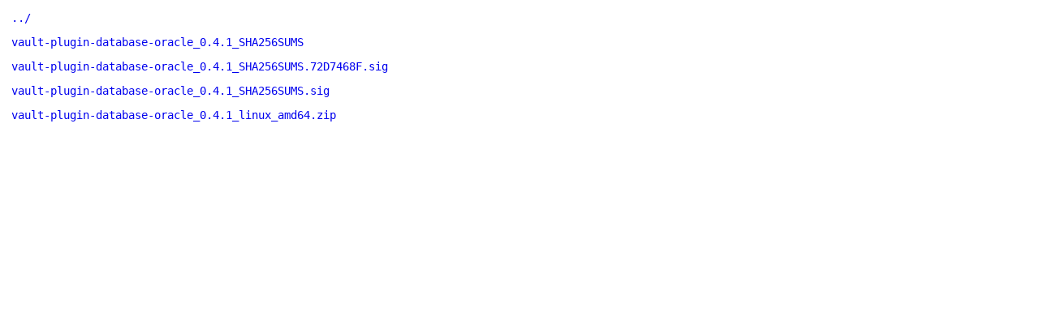

--- FILE ---
content_type: text/html
request_url: https://hashicorp-releases.yandexcloud.net/vault-plugin-database-oracle/0.4.1/
body_size: 2211
content:
<!DOCTYPE html>
<html>
    <head>
        <title>Vault Plugin Database Oracle v0.4.1 Binaries | HashiCorp Releases</title>
<meta name=viewport content="width=device-width, initial-scale=1">

<style type="text/css">
    html {
        position: relative;
        min-height: 100%;
    }

    body {
        font-family: monospace;
        font-size: 14px;
        margin: 0 0 50px;
    }

    footer {
        position: absolute;
        left: 0;
        bottom: 0;
        height: 50px;
        line-height: 50px;
        text-align: center;
        width: 100%;
    }

    a {
        text-decoration: none;
    }

    a:hover {
        text-decoration: underline;
    }

    a:visited {
        color: blue;
    }

    #agreement {
        margin: 1em 1em 2em 1em;
        max-width: 500px;
    }

    ul {
        list-style-type: none;
        margin: 0;
        padding: 0;
    }

    li {
        margin: 1em;
        padding: 0;
    }
</style>

<script async src="https://www.googletagmanager.com/gtag/js?id=UA-179871579-1"></script>
<script>window.dataLayer = window.dataLayer || [];function gtag(){dataLayer.push(arguments);};gtag('js', new Date());gtag('config', 'UA-179871579-1');</script>

    </head>
    <body>

        <ul>
            <li>
            <a href="/vault-plugin-database-oracle">../</a>
            </li>

            <li>
            <a href="/vault-plugin-database-oracle/0.4.1/vault-plugin-database-oracle_0.4.1_SHA256SUMS">vault-plugin-database-oracle_0.4.1_SHA256SUMS</a>
            </li>

            <li>
            <a href="/vault-plugin-database-oracle/0.4.1/vault-plugin-database-oracle_0.4.1_SHA256SUMS.72D7468F.sig">vault-plugin-database-oracle_0.4.1_SHA256SUMS.72D7468F.sig</a>
            </li>

            <li>
            <a href="/vault-plugin-database-oracle/0.4.1/vault-plugin-database-oracle_0.4.1_SHA256SUMS.sig">vault-plugin-database-oracle_0.4.1_SHA256SUMS.sig</a>
            </li>

            <li>
            <a data-product="vault-plugin-database-oracle" data-version="0.4.1" data-os="linux" data-arch="amd64" href="/vault-plugin-database-oracle/0.4.1/vault-plugin-database-oracle_0.4.1_linux_amd64.zip">vault-plugin-database-oracle_0.4.1_linux_amd64.zip</a>
            </li>
            
        </ul>
    </body>
</html>
